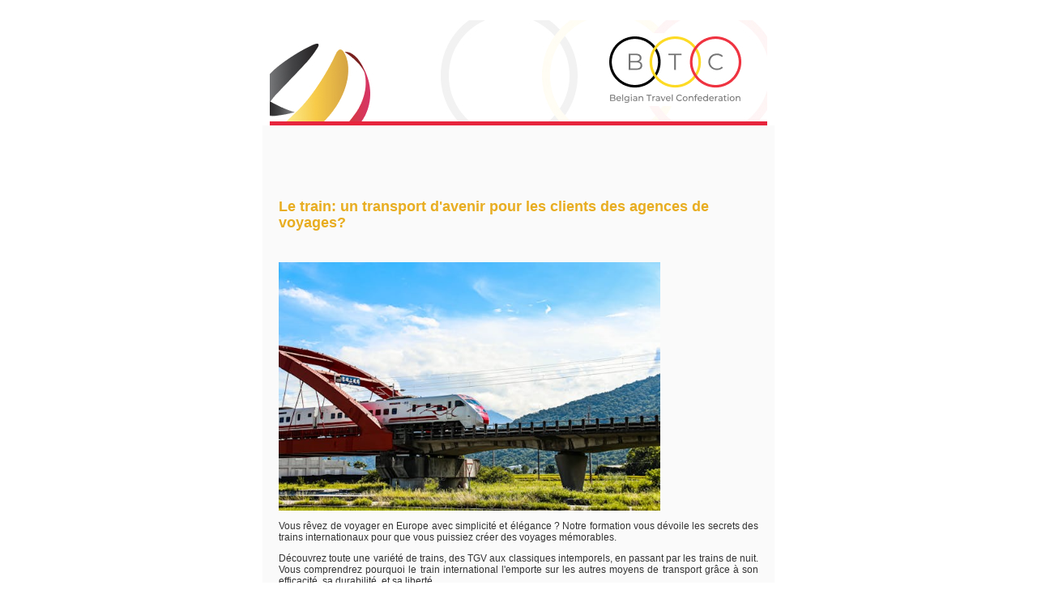

--- FILE ---
content_type: text/html; charset=utf-8
request_url: https://www.belgian-travel-academy.be/newsletter.php?Id_newsletter=208
body_size: 4008
content:
<!DOCTYPE html PUBLIC "-//W3C//DTD XHTML 1.0 Strict//EN" "http://www.w3.org/TR/xhtml1/DTD/xhtml1-strict.dtd">
<html xmlns="http://www.w3.org/1999/xhtml" xmlns:v="urn:schemas-microsoft-com:vml" xmlns:o="urn:schemas-microsoft-com:office:office">

<head>
	<meta http-equiv="Content-Type" content="text/html; charset=utf-8" />
	<meta name="viewport" content="width=device-width, initial-scale=1">
	<meta name="format-detection" content="telephone=no">

	<style type="text/css">
		body {
			margin: 0px;
			padding: 0px;
			background: #ffffff;
			font-family: Arial;
		}

		img {
			display: block;
			border: none;
		}

		a {
			color: #0645AD;
		}

		p,
		span,
		a,
		li {
			font-size: 12px;
		}

		div,
		p,
		a,
		li,
		td {
			-webkit-text-size-adjust: none;
		}

		.image-big {
			/*width:545px !important;*/
			width: 100% !important;
		}

		.image {
			/*width:265px !important;*/
			width: 100% !important;
		}

		div.paragraph p {
			margin: 0;
			padding: 0;
			margin-bottom: 0;
		}

		div.paragraph a:link,
		div.paragraph a:visited,
		div.paragraph a:hover,
		div.paragraph a:active {
			color: #333333;
		}

		@media screen and (max-width: 600px),
		screen and (max-device-width: 600px) {

			.image,
			.image-big,
			.banner {
				max-width: 100% !important;
				width: 100% !important;
			}

			.image {
				padding-top: 15px !important;
			}

			.padding0 {
				padding: 0px !important;
			}

			.width100,
			.table-width {
				width: 98% !important;
			}

			.width50,
			.table-width {
				width: 47% !important;
				margin: 0 7px 5px 0;
			}

		}
	</style>

	<!--[if gte mso 9]>
    <style type="text/css">
        .table-width {
            width: 100% !important;
        }
    </style>
<![endif]-->

</head>

<body bgcolor="#fff" style="background:#fff;margin:0;">
	<div class="paragraph" style="padding-top:5px; margin:10px auto; color: #6f6f6f; font-family: arial; font-size:12px; text-align:center;">
		<center></center>
	</div>
	<table cellpadding="0" cellspacing="0" border="0" style="width:100%;">
		<tr>
			<td align="center" class="padding0">
				<table cellpadding="0" cellspacing="0" border="0" style="width:600px; text-align:left;" class="width100">
					<tr>
						<td>


							<!--[if (gte mso 9)|(IE)]>
                        <table width="100%" border="0" cellpadding="0" cellspacing="0" style="width:100%;">
                            <tr>
                                <td width="40%" valign="top">
                                <![endif]-->
							<table cellpadding="0" cellspacing="0" border="0" align="left" class="width100" style="width:40%; float:left; display:inline-table;">
								<tr>
									<td align="left" valign="top"><a href="https://www.belgian-travel-academy.be" target="_blank"><img src="https://www.belgian-travel-academy.be/dist/assets/img/nwsl-header-btc.jpg" alt="Belgian Travel Academy" width='614' style="display:block;" border="0" /></a></td>
								</tr>
								<tr style="background: #E7253D; height: 5px;">
									<td></td>
								</tr>
							</table>
						</td>
					</tr>
				</table>
			</td>
		</tr>


		<tr>
			<td align="center" class="padding0">


				<table style="background: #fafafa;" cellspacing="0" cellpadding="0" width="614px">
					<tbody>
						<tr>
							<td class="padding0" align="center">
								<table class="width100" style="width: 600px; text-align: left; " border="0" cellspacing="0" cellpadding="0">
									<tbody>
										<tr>
											<td class="padding0" style="padding: 0px;" align="center">
												<table border="0" cellspacing="0" cellpadding="0" align="left">
													<tbody>
														<tr>
															<td style="color: #333;">

																<table width="100%" border="0" cellspacing="10" cellpadding="0"><tr><td style="padding: 15px 0 5px 0; color:#333333" align="justify"></td></tr></table><table style="background-color: #fafafa;" border="0" cellspacing="0" cellpadding="0"><!-- START ARTICLE N BIG [base64] -->
                                                    <tbody>
                                                    <tr>
                                                    <td class="padding0" style="background-color: #fafafa;" align="center">
                                                    <table style="width: 614px; text-align: left; background-color: #fafafa;" border="0" cellspacing="0" cellpadding="0">
                                                    <tbody>
                                                    <tr>
                                                    <td>
                                                    <table style="width: 100%;" border="0" cellspacing="0" cellpadding="0">
                                                    <tbody>
                                                    <tr>
                                                    <td style="width: 100%;">
                                                    <table border="0" width="100%" cellspacing="20" cellpadding="0">
                                                    <tbody>
                                                    <tr>
                                                    <td style="width: 100%;" valign="top"><table class="width100" style="width: 100%;" border="0" cellspacing="0" cellpadding="0">
                                                                                                                        <tbody>
                                                                                                                        <tr>
                                                                                                                        <td><a name="title377"></a>&nbsp;
                                                                                                                        <h1 style="color: #e8ad21; font-size: 18px; line-height: 20px; font-family: Arial, Helvetica, sans-serif; font-weight: bold; text-decoration: none;">Le train: un transport d'avenir pour les clients des agences de voyages?</h1>
                                                                                                                        </td>
                                                                                                                        </tr>
                                                                                                                        <tr>

                                                                                                                        <td style="padding: 15px 0 5px 0; color:#333333" align="justify"><p><img src="https://images.pexels.com/photos/18276983/pexels-photo-18276983/free-photo-of-pont-entrainer-transport-public-collines.jpeg?auto=compress&amp;cs=tinysrgb&amp;w=600" alt="" width="471" height="307" /></p>
<p>Vous r&ecirc;vez de voyager en Europe avec simplicit&eacute; et &eacute;l&eacute;gance ? Notre formation vous d&eacute;voile les secrets des trains internationaux pour que vous puissiez cr&eacute;er des voyages m&eacute;morables.</p>
<p>D&eacute;couvrez toute une vari&eacute;t&eacute; de trains, des TGV aux classiques intemporels, en passant par les trains de nuit. Vous comprendrez pourquoi le train international l'emporte sur les autres moyens de transport gr&acirc;ce &agrave; son efficacit&eacute;, sa durabilit&eacute;, et sa libert&eacute;.</p>
<p>Explorez les solutions offertes par SNCB International pour les agents de voyages. Que vous soyez un professionnel chevronn&eacute; ou un novice, cette formation vous donnera les outils n&eacute;cessaires pour r&eacute;ussir.</p>
<p>Ne manquez pas cette chance de devenir un expert en voyages ferroviaires. Inscrivez-vous d&egrave;s aujourd'hui pour ouvrir une nouvelle&nbsp;porte &agrave; un avenir professionnel passionnant !<br /><br /><a href="https://www.belgian-travel-academy.be/fr/catalogue/2023-09-28-le-train-un-transport-d-avenir-pour-les-clients-des-agences-de-voyages" target="_blank">Inscrivez-vous ici</a> !&nbsp;</p>
                                                                                                                        </td></tr> <tr>
                                                                                                                        <td height="25px">&nbsp;</td>
                                                                                                                        </tr>
                                                                                                                        <tr>
                                                                                                                        <td height="25px"><!-- START HR [base64] -->
                                                                                                                        <table border="0" width="180" cellspacing="0" cellpadding="0" align="center">
                                                                                                                        <tbody>
                                                                                                                        <tr>
                                                                                                                        <td style="border-top-width: 1px; border-top-style: solid; border-top-color: #e8ad21;">&nbsp;</td>
                                                                                                                        </tr>
                                                                                                                        </tbody>
                                                                                                                        </table>
                                                                                                                        <!-- END HR [base64] --></td>
                                                                                                                        </tr></tbody></table><table class="width100" style="width: 100%;" border="0" cellspacing="0" cellpadding="0">
                                                                                                                        <tbody>
                                                                                                                        <tr>
                                                                                                                        <td><a name="title378"></a>&nbsp;
                                                                                                                        <h1 style="color: #e8ad21; font-size: 18px; line-height: 20px; font-family: Arial, Helvetica, sans-serif; font-weight: bold; text-decoration: none;">The Shift, qui sont-ils ?</h1>
                                                                                                                        </td>
                                                                                                                        </tr>
                                                                                                                        <tr>

                                                                                                                        <td style="padding: 15px 0 5px 0; color:#333333" align="justify"><p dir="ltr"><img src="https://www.mvovlaanderen.be/sites/default/files/organisaties/Logo_shift_GROEN.png" alt="" width="488" height="204" /></p>
<p>&nbsp;</p>
<p><strong>The Shift</strong> est le r&eacute;seau belge d'organisations de tous horizons, f&eacute;d&eacute;r&eacute;es autour d'un objectif commun: <strong>b&acirc;tir ensemble une &eacute;conomie et une soci&eacute;t&eacute; plus durables</strong>.<br />Nous vous invitons chaleureusement &agrave; vous abonner &agrave; leur newsletter. Peut-&ecirc;tre y trouverez-vous votre inspiration "<span style="color: #008000;"><strong>verte</strong></span>" en visitant leur site !</p>
<p>La BTC est membre de leur communaut&eacute; depuis 1 an et nous avons pu profiter de plusieurs activit&eacute;s int&eacute;ressantes, c'est pourquoi nous soutenons leur association.</p>
<p><br />Inscrivez-vous <a href="https://www.theshift.be/s/?language=fr" target="_blank">ici </a>&agrave; leur newsletter !&nbsp;</p>
                                                                                                                        </td></tr> <tr>
                                                                                                                        <td height="25px">&nbsp;</td>
                                                                                                                        </tr>
                                                                                                                        <tr>
                                                                                                                        <td height="25px"><!-- START HR [base64] -->
                                                                                                                        <table border="0" width="180" cellspacing="0" cellpadding="0" align="center">
                                                                                                                        <tbody>
                                                                                                                        <tr>
                                                                                                                        <td style="border-top-width: 1px; border-top-style: solid; border-top-color: #e8ad21;">&nbsp;</td>
                                                                                                                        </tr>
                                                                                                                        </tbody>
                                                                                                                        </table>
                                                                                                                        <!-- END HR [base64] --></td>
                                                                                                                        </tr></tbody></table><table class="width100" style="width: 100%;" border="0" cellspacing="0" cellpadding="0">
                                                                                                                        <tbody>
                                                                                                                        <tr>
                                                                                                                        <td><a name="title380"></a>&nbsp;
                                                                                                                        <h1 style="color: #e8ad21; font-size: 18px; line-height: 20px; font-family: Arial, Helvetica, sans-serif; font-weight: bold; text-decoration: none;">Les formations &agrave; la une:</h1>
                                                                                                                        </td>
                                                                                                                        </tr>
                                                                                                                        <tr>

                                                                                                                        <td style="padding: 15px 0 5px 0; color:#333333" align="justify"><p>&nbsp;</p>
<table style="height: 254px;" width="592">
<tbody>
<tr>
<td>
<h6 style="text-align: left;">Excel : Power Query technique de base</h6>
</td>
<td>
<h6 style="text-align: left;">E-learning : Loi du voyage !&nbsp;&nbsp;</h6>
</td>
<td>
<h6 style="text-align: left;">Agir contre le changement climatique?</h6>
</td>
</tr>
<tr>
<td><img src="https://images.pexels.com/photos/2312369/pexels-photo-2312369.jpeg?auto=compress&amp;cs=tinysrgb&amp;w=600" alt="" width="190" height="127" /></td>
<td valign="top"><img src="https://images.pexels.com/photos/6077447/pexels-photo-6077447.jpeg?auto=compress&amp;cs=tinysrgb&amp;w=600" alt="" width="193" height="129" /></td>
<td><img src="https://images.pexels.com/photos/2229887/pexels-photo-2229887.jpeg?auto=compress&amp;cs=tinysrgb&amp;w=600" alt="" width="190" height="128" /></td>
</tr>
<tr>
<td><table width="100%"><tr><td align="center"><table><tr><td style="background: #ea5b3a; border-radius: 4px; padding: 18px; text-align: center;"><a href="https://www.belgian-travel-academy.be/fr/catalogue/-excel-power-query-technique-de-base" target="_blank" style="font-size: 16px; padding: 18px; font-weight: bold; line-height: 100%; text-align: center; text-decoration: none; color: #ffffff;">cliquez ici</a></td></tr></table></td></tr></table></td>
<td valign="top"><table width="100%"><tr><td align="center"><table><tr><td style="background: #ea5b3a; border-radius: 4px; padding: 18px; text-align: center;"><a href="https://www.belgian-travel-academy.be/fr/catalogue/-e-learning-loi-du-voyage" target="_blank" style="font-size: 16px; padding: 18px; font-weight: bold; line-height: 100%; text-align: center; text-decoration: none; color: #ffffff;">cliquez ici</a></td></tr></table></td></tr></table></td>
<td><table width="100%"><tr><td align="center"><table><tr><td style="background: #ea5b3a; border-radius: 4px; padding: 18px; text-align: center;"><a href="https://www.belgian-travel-academy.be/fr/catalogue/2023-10-09-comment-agir-contre-le-changement-climatique" target="_blank" style="font-size: 16px; padding: 18px; font-weight: bold; line-height: 100%; text-align: center; text-decoration: none; color: #ffffff;">cliquez ici</a></td></tr></table></td></tr></table></td>
</tr>
</tbody>
</table>
<p>&nbsp;</p>
                                                                                                                        </td></tr> <tr>
                                                                                                                        <td height="25px">&nbsp;</td>
                                                                                                                        </tr>
                                                                                                                        <tr>
                                                                                                                        <td height="25px"><!-- START HR [base64] -->
                                                                                                                        <table border="0" width="180" cellspacing="0" cellpadding="0" align="center">
                                                                                                                        <tbody>
                                                                                                                        <tr>
                                                                                                                        <td style="border-top-width: 1px; border-top-style: solid; border-top-color: #e8ad21;">&nbsp;</td>
                                                                                                                        </tr>
                                                                                                                        </tbody>
                                                                                                                        </table>
                                                                                                                        <!-- END HR [base64] --></td>
                                                                                                                        </tr></tbody></table><table class="width100" style="width: 100%;" border="0" cellspacing="0" cellpadding="0">
                                                                                                                        <tbody>
                                                                                                                        <tr>
                                                                                                                        <td><a name="title381"></a>&nbsp;
                                                                                                                        <h1 style="color: #e8ad21; font-size: 18px; line-height: 20px; font-family: Arial, Helvetica, sans-serif; font-weight: bold; text-decoration: none;">Restez toujours inform&eacute; !</h1>
                                                                                                                        </td>
                                                                                                                        </tr>
                                                                                                                        <tr>

                                                                                                                        <td style="padding: 15px 0 5px 0; color:#333333" align="justify"><h4 style="text-align: center;">Suivez-nous sur nos r&eacute;seaux sociaux !&nbsp;</h4>
<table style="height: 49px; margin-left: auto; margin-right: auto;" width="122">
<tbody>
<tr>
<td>
<p>&nbsp;</p>
<p><a href="https://www.facebook.com/BelgianTravelAcademy/?locale=fr_FR"><img src="https://i.pinimg.com/originals/86/fe/78/86fe7823cc7d06abe092effe219a8bda.png" alt="" width="49" height="43" /></a></p>
</td>
<td>
<p>&nbsp;</p>
<p><a href="https://www.linkedin.com/company/belgian-travel-confederation-btc/?trk=public_post_main-feed-card_reshare-text"><img src="https://cdn-icons-png.flaticon.com/512/174/174857.png" alt="" width="42" height="42" /></a></p>
</td>
</tr>
</tbody>
</table>
                                                                                                                        </td></tr> <tr>
                                                                                                                        <td height="25px">&nbsp;</td>
                                                                                                                        </tr>
                                                                                                                        <tr>
                                                                                                                        <td height="25px"><!-- START HR [base64] -->
                                                                                                                        <table border="0" width="180" cellspacing="0" cellpadding="0" align="center">
                                                                                                                        <tbody>
                                                                                                                        <tr>
                                                                                                                        <td style="border-top-width: 1px; border-top-style: solid; border-top-color: #e8ad21;">&nbsp;</td>
                                                                                                                        </tr>
                                                                                                                        </tbody>
                                                                                                                        </table>
                                                                                                                        <!-- END HR [base64] --></td>
                                                                                                                        </tr></tbody></table></td></tr></tbody>
                                                                                                                            </table></td></tr></tbody>
                                                                                                                            </table></td></tr></tbody>
                                                                                                                            </table></td></tr></tbody>
                                                                                                                            </table>

															</td>
														</tr>
													</tbody>
												</table>
											</td>
										</tr>
									</tbody>
								</table>
							</td>
						</tr>
					</tbody>
				</table>

			</td>
		</tr>

		<!-- START FOOTER [base64] -->
		<tr>
			<td align="center" class="padding0">
				<table cellpadding="0" cellspacing="0" border="0" style="width:614px; text-align:left; background:#fff;" class="width100">
					<tr style="background: #E7253D; height: 5px;">
						<td></td>
					</tr>
					<tr>
						<td>&nbsp;</td>
					</tr>

					<tr>
						<td>
							<table cellpadding="0" cellspacing="0" border="0" style="width:100%;">
								<tr>
									<td style="width:100%;">
										<table cellpadding="0" cellspacing="4" border="0" width="100%">
											<tr>
												<td valign="top" style="width:100%;" align="center">

													<table cellpadding="0" cellspacing="0" border="0" style="font-family:Arial, sans-serif; font-size:12px; line-height:18px; color:#333; padding: 0px;" class="width100">
														<tr>
															<td align="center" valign="top" colspan="3">
																<p>
																	<strong>BTC - Belgian Travel Confederation</strong><br />
																	<a href="https://www.belgian-travel-confederation.be">www.belgian-travel-confederation.be</a>
																</p>
															</td>
														</tr>
														<tr>
															<td align="center" valign="top" colspan="3">
																<p>
																	Boulevard Brand Whitlock 132, 1200 Bruxelles<br />
																	<a href="info@btc-travel.be">info@btc-travel.be</a>
																</p>
															</td>
														</tr>
														<tr height="20px">
															<td colspan="3">&nbsp;</td>
														</tr>
														<tr>
															<td align="center" valign="top">
																<a href="https://www.belgian-travel-academy.be">
																	<img src="https://www.belgian-travel-academy.be/dist/assets/img/logo_bta_footer.png" alt="BTA - Belgian Travel Academy" />
																</a>
																<br>
																<a href="info@bta-travel.be">info@bta-travel.be</a>
															</td>
															<td width="25%">&nbsp;</td>
															<td align="center" valign="top">
																<a href="https://www.belgian-travel-confederation.be/fr/certa">
																	<img src="https://www.belgian-travel-academy.be/dist/assets/img/logo_certa_footer.png" alt="Certa" />
																</a>
																<br>
																<a href="certa@btc-travel.be">certa@btc-travel.be</a>
															</td>
														</tr>

													</table>




													<!--[if (gte mso 9)|(IE)]>
                                                <table width="100%" border="0" cellpadding="0" cellspacing="0" style="width:100%;">
                                                <tr>
                                                <td width="100%" valign="top" style="padding:10px 0;">
                                                <![endif]-->
													<table cellpadding="0" cellspacing="0" border="0" align="left" class="width100" style="width:100%; display:inline-table;">
														<tr>
															<td align="center" valign="top" style="font-family:Arial, sans-serif; font-size:12px; line-height:18px; width:100%; color:#333;">
																<br />
																Mail envoy&eacute; &agrave;   [email]<br />
															</td>
														</tr>
													</table>
													<!--[if (gte mso 9)|(IE)]>
                                                </td></tr></table>
                                            <![endif]-->

												</td>
											</tr>
										</table>
									</td>
								</tr>
							</table>

						</td>
					</tr>
				</table>
			</td>
		</tr>
		<!-- END FOOTER [base64] -->

	</table>

</body>

</html>